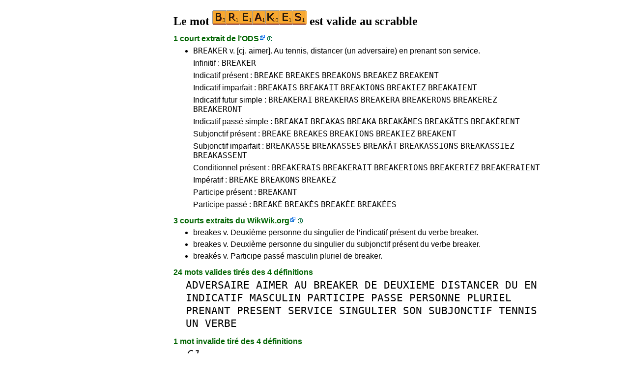

--- FILE ---
content_type: text/html
request_url: https://1mot.net/breakes
body_size: 5426
content:
<!DOCTYPE html><html lang=fr id=top><head><meta charset=utf-8><title>Le mot BREAKES est valide au scrabble</title><meta name=description content="Jouez avec le mot breakes, 4 définitions, 0 anagramme, 1 préfixe, 0 suffixe, 5 sous-mots, 4 cousins, 2 lipogrammes, 2 épenthèses, 3 anagrammes+une... Le mot BREAKES vaut 18 points au scrabble."><meta name=viewport content="width=device-width,initial-scale=1"><meta name=referrer content=origin><link rel=canonical href=https://1Mot.net/breakes><meta property=og:image content=https://ortograf.biz/og.png><style>a{font-family:"Lucida Console",monospace;color:black;text-decoration:none}a:hover{text-decoration:underline}a.ln{font-family:"Lucida Sans Unicode",sans-serif;color:darkgreen}a.li{font-family:Arial;font-variant:small-caps}a.lv{font-family:Arial;color:darkgreen}a.cp{font-family:sans-serif;color:gray;text-decoration:underline}.gr{color:gray;font-size:75%}a.bw{color:blue;text-decoration:underline}p{font-family:Arial;margin:0;line-height:125%}p.mm{font-family:"Lucida Console",monospace;margin-left:25px;font-size:133%}b{font-weight:normal;background-repeat:repeat-x;background-position:bottom;background-image:url("[data-uri]")}.hp{display:none;font-weight:normal}a.ex{font-family:Arial;padding-right:13px;color:darkgreen;background:url("[data-uri]") no-repeat top right}.az{vertical-align:top;display:inline-block;height:21px;width:32px;background:url(/p1.png)}.hi{display:inline-block;height:10px;width:10px;background:url(/p1.png) -32px 0;}.mp{vertical-align:top;display:inline-block;height:21px;width:13px;background:url(/p1.png) -42px 0}.cm{vertical-align:top;display:inline-block;height:21px;width:20px;background:url(/p1.png) -55px 0}.ms{vertical-align:top;display:inline-block;height:21px;width:13px;background:url(/p1.png) -75px 0}.ht{display:inline-block;height:18px;width:16px;background:url(/p1.png) -88px 0}.mh{vertical-align:top;display:inline-block;height:21px;width:25px;background:url(/p1.png) -104px 0}h1,h3{font-family:"Times New Roman";font-size:150%;margin:0;line-height:100%}h4,h5{font-family:Arial;margin:15px 0 4px 0;color:darkgreen}ul{font-family:"Lucida Sans Unicode",sans-serif;margin:0}li{margin:6px 0}li.no{list-style-type:none}.t1{width:100%}.ml{text-align:left;white-space:nowrap}.mc{text-align:center;white-space:nowrap}.mr{text-align:right;white-space:nowrap}div.a_f1{position:fixed;top:10px}div.a_f2{position:fixed;top:0;left:0;right:0;background:white}.a_l{padding-right:10px}.a_r{padding-left:10px}.a_t,.a_b,.a_l,.a_r{display:flex;justify-content:center;align-items:center}.a_l,.a_r{width:160px;height:610px}.a_t,.a_b{margin:5px auto;height:90px;width:728px}.a_h,.a_v{width:100%}td.a_tp{vertical-align:top;width:100%}</style><style id=a_im>body,.a_h,.a_v{display:none}@media all and (min-width:1328px){.a_l,.a_r{width:336px}}@media all and (min-width:1050px){.a_l{width:336px}}@media not all and (max-width:909px){.a_h{display:inline-block}}@media all and (max-width:909px){.a_v{display:inline-block}}@media all and (max-width:727px){.a_b,.a_t{height:100px;width:320px}}</style><link rel=icon href=/favicon.ico><script>window.addEventListener('load',function(){var s=document.createElement('script');s.src='/a1.js';s.async=true;document.head.appendChild(s)},false);</script></head><body><table><tr><td class=a_h><div class=a_l><div class=a_f1 id=a_il></div></div></td><td class=a_tp><div class=a_v><div class=a_f2><div class=a_t id=a_it></div><hr></div><div class=a_t></div></div><h1>Le mot <img width=192 height=30 src="[data-uri]" alt=breakes> est valide au scrabble</h1><h4>1 court extrait de l’<a class=ex href="//fr.wikipedia.org/wiki/L%27Officiel_du_jeu_Scrabble">ODS</a> <a class=hi id=h1 href="javascript:hp(1)"></a><span class=hp id=a1>(ODS est l’acronyme du dictionnaire officiel du scrabble.)</span></h4><ul><li><a href=//1Mot.net/breaker>BREAKER</a> v. [cj. aimer]. Au tennis, distancer (un adversaire) en prenant son service.</li></ul><ul><li class=no>Infinitif : <a href=breaker>BREAKER</a></li><li class=no>Indicatif présent : <a href=breake>BREAKE</a> <a href=breakes>BREAKES</a> <a href=breakons>BREAKONS</a> <a href=breakez>BREAKEZ</a> <a href=breakent>BREAKENT</a></li><li class=no>Indicatif imparfait : <a href=breakais>BREAKAIS</a> <a href=breakait>BREAKAIT</a> <a href=breakions>BREAKIONS</a> <a href=breakiez>BREAKIEZ</a> <a href=breakaient>BREAKAIENT</a></li><li class=no>Indicatif futur simple : <a href=breakerai>BREAKERAI</a> <a href=breakeras>BREAKERAS</a> <a href=breakera>BREAKERA</a> <a href=breakerons>BREAKERONS</a> <a href=breakerez>BREAKEREZ</a> <a href=breakeront>BREAKERONT</a></li><li class=no>Indicatif passé simple : <a href=breakai>BREAKAI</a> <a href=breakas>BREAKAS</a> <a href=breaka>BREAKA</a> <a href=breakames>BREAKÂMES</a> <a href=breakates>BREAKÂTES</a> <a href=breakerent>BREAKÈRENT</a></li><li class=no>Subjonctif présent : <a href=breake>BREAKE</a> <a href=breakes>BREAKES</a> <a href=breakions>BREAKIONS</a> <a href=breakiez>BREAKIEZ</a> <a href=breakent>BREAKENT</a></li><li class=no>Subjonctif imparfait : <a href=breakasse>BREAKASSE</a> <a href=breakasses>BREAKASSES</a> <a href=breakat>BREAKÂT</a> <a href=breakassions>BREAKASSIONS</a> <a href=breakassiez>BREAKASSIEZ</a> <a href=breakassent>BREAKASSENT</a></li><li class=no>Conditionnel présent : <a href=breakerais>BREAKERAIS</a> <a href=breakerait>BREAKERAIT</a> <a href=breakerions>BREAKERIONS</a> <a href=breakeriez>BREAKERIEZ</a> <a href=breakeraient>BREAKERAIENT</a></li><li class=no>Impératif : <a href=breake>BREAKE</a> <a href=breakons>BREAKONS</a> <a href=breakez>BREAKEZ</a></li><li class=no>Participe présent : <a href=breakant>BREAKANT</a></li><li class=no>Participe passé : <a href=breake>BREAKÉ</a> <a href=breakes>BREAKÉS</a> <a href=breakee>BREAKÉE</a> <a href=breakees>BREAKÉES</a></li></ul><h4>3 courts extraits du <a class=ex href="//fr.wikwik.org/breakes">WikWik.org</a> <a class=hi id=h2 href="javascript:hp(2)"></a><span class=hp id=a2>(WikWik est une base de données en ligne des mots définis sur les Wiktionnaires français, anglais, espagnol, italien, etc.)</span></h4><ul><li>breakes v. Deuxième personne du singulier de l’indicatif présent du verbe breaker.</li><li>breakes v. Deuxième personne du singulier du subjonctif présent du verbe breaker.</li><li>breakés v. Participe passé masculin pluriel de breaker.</li></ul><h4>24 mots valides tirés des 4 définitions</h4><p class=mm><a href=adversaire>ADVERSAIRE</a> <a href=aimer>AIMER</a> <a href=au>AU</a> <a href=breaker>BREAKER</a> <a href=de>DE</a> <a href=deuxieme>DEUXIEME</a> <a href=distancer>DISTANCER</a> <a href=du>DU</a> <a href=en>EN</a> <a href=indicatif>INDICATIF</a> <a href=masculin>MASCULIN</a> <a href=participe>PARTICIPE</a> <a href=passe>PASSE</a> <a href=personne>PERSONNE</a> <a href=pluriel>PLURIEL</a> <a href=prenant>PRENANT</a> <a href=present>PRESENT</a> <a href=service>SERVICE</a> <a href=singulier>SINGULIER</a> <a href=son>SON</a> <a href=subjonctif>SUBJONCTIF</a> <a href=tennis>TENNIS</a> <a href=un>UN</a> <a href=verbe>VERBE</a></p><h4>1 mot invalide tiré des 4 définitions</h4><p class=mm><a href=cj><i>CJ</i></a></p><h4>5 sous-mots <a class=hi id=h3 href="javascript:hp(3)"></a><span class=hp id=a3>(Mots se trouvant tels quels à l'intérieur du mot.)</span></h4><p class=mm><a href=break>BREAK</a> <a href=breake>BREAKE</a> <a href=es>ES</a> <a href=re>RE</a> <a href=rea>REA</a></p><h4>2 sous-mots DàG <a class=hi id=h4 href="javascript:hp(4)"></a><span class=hp id=a4>(Mots écrits de droite à gauche, se trouvant tels quels à l'intérieur du mot.)</span></h4><p class=mm><a href=ka>KA</a> <a href=se>SE</a></p><h4>4 cousins <a class=hi id=h6 href="javascript:hp(6)"></a><span class=hp id=a6>(Nouveaux mots formés en changeant une lettre dans le mot.)</span></h4><p class=mm><a href=breakas>BREAK<b>A</b>S</a> <a href=breakee>BREAKE<b>E</b></a> <a href=breaker>BREAKE<b>R</b></a> <a href=breakez>BREAKE<b>Z</b></a></p><h4>2 lipogrammes <a class=hi id=h7 href="javascript:hp(7)"></a><span class=hp id=a7>(Nouveaux mots formés en enlevant une lettre du mot.)</span></h4><p class=mm><a href=breake>BREAKE</a> <a href=breaks>BREAKS</a></p><h4>2 épenthèses <a class=hi id=h8 href="javascript:hp(8)"></a><span class=hp id=a8>(Nouveaux mots formés en insérant une lettre dans le mot.)</span></h4><p class=mm><a href=breakees>BREAKE<b>E</b>S</a> <a href=breakers>BREAKE<b>R</b>S</a></p><h4>Un préfixe <a class=hi id=h11 href="javascript:hp(11)"></a><span class=hp id=a11>(Nouveau mot formé en ajoutant une ou plusieurs lettres devant le mot.)</span></h4><p class=mm><a href=debreakes><b>DE</b>BREAKES</a></p><h4>3 anagrammes plus une <a class=hi id=h12 href="javascript:hp(12)"></a><span class=hp id=a12>(Nouveaux mots formés avec toutes les lettres du mot plus une lettre.)</span></h4><p class=mm>+D <a href=debreaks><b>D</b>EBREAKS</a><br>+E <a href=breakees>BREAKE<b>E</b>S</a><br>+R <a href=breakers>BREAKE<b>R</b>S</a><br></p><h4>7 anagrammes moins une <a class=hi id=h13 href="javascript:hp(13)"></a><span class=hp id=a13>(Nouveaux mots formés avec les lettres du mot moins une lettre du mot.)</span></h4><p class=mm>-<b>E</b> <a href=breaks>BREAKS</a> <a href=sebkra>SEBKRA</a><br>-<b>K</b> <a href=beeras>BEERAS</a> <a href=brasee>BRASEE</a> <a href=ebrase>EBRASE</a> <a href=sabree>SABREE</a><br>-<b>S</b> <a href=breake>BREAKE</a><br></p><h4>Pointage au scrabble</h4><ul><li>18 points.</li></ul><h4>Probabilité au scrabble <a class=hi id=h14 href="javascript:hp(14)"></a><span class=hp id=a14>(Probabilité de piocher 7 lettres au début de la partie permettant de construire le mot.)</span></h4><ul><li>Joker permis, 1 chance sur 37401.</li><li>Joker interdit, 1 chance sur 271413.</li></ul><h4>Autres langues</h4><ul><li>Invalide : <a class=ex href=//1Word.ws/breakes>anglais</a> <a class=ex href=//www.LasPalabras.es/breakes>espagnol</a> <a class=ex href=//1Parola.it/breakes>italien</a> <a class=ex href=//1Wort.com/breakes>allemand</a> <a class=ex href=//1Cuvant.com/breakes>roumain</a></li></ul><h4>Catégories sans mot</h4><ul><li>Aucune anagramme <a class=hi id=h5 href="javascript:hp(5)"></a><span class=hp id=a5>(Mot formé en changeant l'ordre des lettres du mot.)</span></li><li>Aucun suffixe <a class=hi id=h9 href="javascript:hp(9)"></a><span class=hp id=a9>(Mot formé en ajoutant une ou plusieurs lettres à la fin du mot.)</span></li><li>Aucune fois au milieu <a class=hi id=h10 href="javascript:hp(10)"></a><span class=hp id=a10>(Mot formé en ajoutant une ou plusieurs lettres devant et à la fin du mot.)</span></li></ul><script>function mr(){var xm;if(window.XMLHttpRequest){xm=new XMLHttpRequest();}else{xm=new ActiveXObject("Microsoft.XMLHTTP");}xm.onreadystatechange=function(){if(xm.readyState==4){if(xm.status==200){var dt=xm.responseText.split("\n");var cx=Math.floor((Math.random()*(dt.length-1)));location.href="/"+dt[cx];}}};var n=Math.floor((Math.random()*8327));xm.open("GET","/rnd/"+n+".txt",true);xm.send();}</script><br><table class=t1><tr><td class=ml><a class=ln href="javascript:mr()"><span class=mh></span> Mot au hasard</a></td><td class=mr><a class=ln href=#top>Haut de page <span class=ht></span></a></td></tr><tr><td class=ml><a class=ln href=breakers><span class=mp></span> Mot précédent</a></td><td class=mr><a class=ln href=breakeur>Mot suivant <span class=ms></span></a></td></tr><tr><td class=ml><a class=ex href=//ortograf.ws/cherchedebutalpha.htm><span class=cm></span> Chercher des mots</a></td><td></td></tr></table><br><script>function hp(p){document.getElementById("h"+p).style.display='none';document.getElementById("a"+p).style.display='inline'}</script><div class=a_v><hr><div class=a_b id=a_ib></div></div><hr><h4>Sites web recommandés</h4><ul><li>Visitez <a class=bw href=//fr.wikwik.org/>WikWik.org</a> - le mot <a class=ex href=//fr.wikwik.org/breakes><img width=128 height=20 src="[data-uri]" alt=breakes></a> est dans le WikWik, voyez tous les détails (<a class=cp style=color:blue href=//fr.wikwik.org/breakes>3&nbsp;définitions</a>).</li><li>Visitez <a class=bw href=http://www.jette7.com/fr/>www.Jette7.com</a> - jouez au scrabble duplicate en ligne.</li><li>Visitez <a class=bw href=//www.listesdemots.net>www.ListesDeMots.net</a> - créez vos listes de mots personnalisées pour le scrabble.</li><li>Visitez <a class=bw href=//ortograf.ws/cherchedebutalpha.htm>Ortograf.ws</a> - cherchez des mots.</li></ul><hr><table><tr><td style=vertical-align:middle><img src=/o1.png alt="Ortograf Inc." height=30 width=42></td><td><span class=gr>Ce site utilise des cookies informatiques, cliquez pour en <a class=cp href=//ortograf.biz/cookiesfr.htm>savoir plus</a>. Politique <a class=cp href=//ortograf.biz/privacyfr.htm?1Mot.net>vie privée</a>.<span id=a_ip></span><br>© Ortograf Inc. Site web mis à jour le 1 janvier 2024 (v-2.2.0<span id=a_iv>z</span>). <a class=cp href=//ortograf.biz/indexfr.htm>Informations &amp; Contacts</a>.</span></td></tr></table></td><td class=a_h><div class=a_r><div class=a_f1 id=a_ir></div></div></td></tr></table><style>body{display:inline;}</style></body></html>